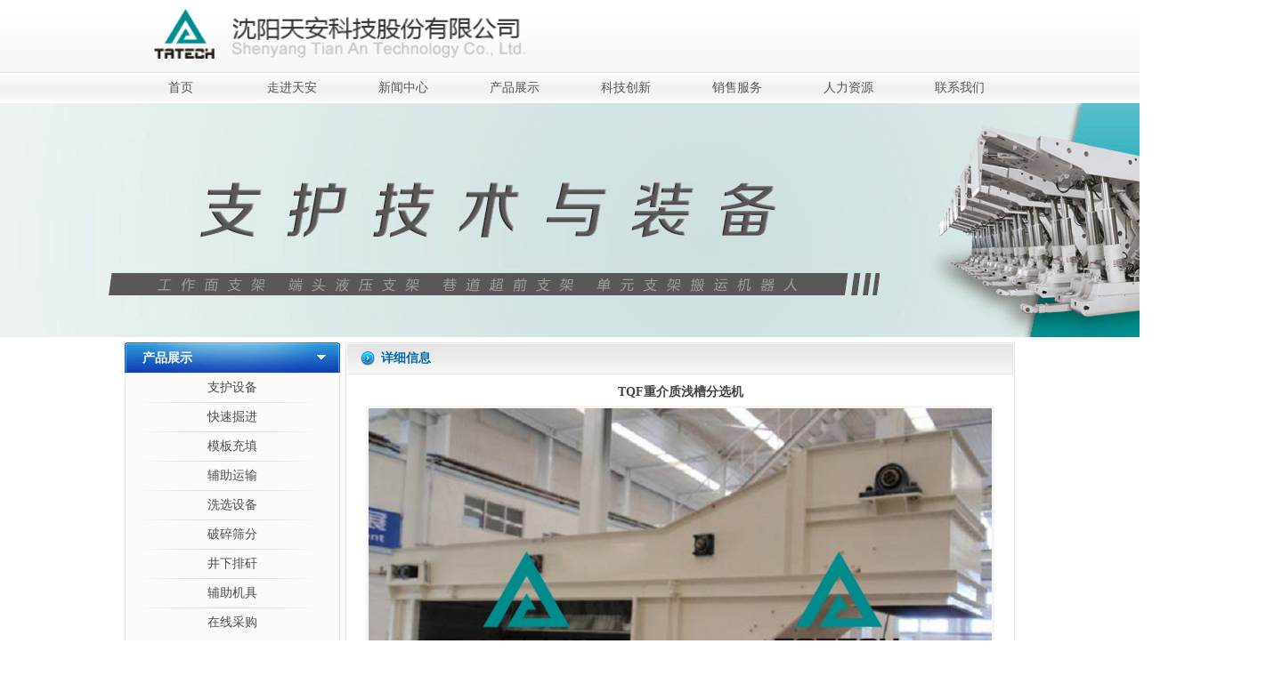

--- FILE ---
content_type: text/html
request_url: http://tatec.cn/list_.asp?id=176
body_size: 24443
content:
<!DOCTYPE HTML PUBLIC "-//W3C//DTD HTML 4.01 Transitional//EN" "http://www.w3.org/TR/html4/loose.dtd">
<html>
<head>
<meta http-equiv="Content-Type" content="text/html; charset=utf-8">

<script language="javascript">
function MM_jumpMenu(targ,selObj,restore){ 
  eval(targ+".location='"+selObj.options[selObj.selectedIndex].value+"'");
  if (restore) selObj.selectedIndex=0;
}
</script>

<title>TQF重介质浅槽分选机|浅槽 |洗选设备 |沈阳天安科技股份有限公司</title>
<meta name="keywords" content="沈阳天安科技股份有限公司,天安矿山机械,沈阳天安,沈阳天安矿山机械,支护设备,工作面支架,巷道超前支护支架,端头过渡液压支架,防冲击地压支架,辅助拆除支架,快速掘进,掘进超前支护装置,模板充填,沿空留巷模板支护装置,采空区充填液压支架,井下混凝土输送泵,井下充填材料制备系统,辅助运输,电缆输送机,吊挂作业装置,洗选设备,GDT系列机械动筛跳汰机,浅槽,TBS,破碎筛分,滚盘筛,环锤破碎机,井下排矸,WGDT,辅助机具,拉底喷浆">
<meta name="description" content="沈阳天安科技股份有限公司">
<link rel="stylesheet" type="text/css" href="style/style.css">
<script src="js/jquery.min.js" type="text/javascript"></script>
<script src="js/swfobject_modified.js" type="text/javascript"></script>
<script type="text/javascript">

var timeout= 500;
var closetimer= 0;
var ddmenuitem= 0;
function subnav_open()
{	subnav_canceltimer();
	subnav_close();
	ddmenuitem = $(this).find('ul').eq(0).css('visibility', 'visible');}

function subnav_close()
{	if(ddmenuitem) ddmenuitem.css('visibility', 'hidden');}

function subnav_timer()
{	closetimer = window.setTimeout(subnav_close, timeout);}

function subnav_canceltimer()
{	if(closetimer)
	{	window.clearTimeout(closetimer);
		closetimer = null;}}

$(document).ready(function()
{	$('#subnav > li').bind('mouseover', subnav_open);
	$('#subnav > li').bind('mouseout',  subnav_timer);});

document.onclick = subnav_close;
</script>
<script type="text/javascript">
function AutoResizeImage(maxWidth,maxHeight,objImg){
var img = new Image();
img.src = objImg.src;
var hRatio;
var wRatio;
var Ratio = 1;
var w = img.width;
var h = img.height;
wRatio = maxWidth / w;
hRatio = maxHeight / h;
if (maxWidth ==0 && maxHeight==0){
Ratio = 1;
}else if (maxWidth==0){//
if (hRatio<1) Ratio = hRatio;
}else if (maxHeight==0){
if (wRatio<1) Ratio = wRatio;
}else if (wRatio<1 || hRatio<1){
Ratio = (wRatio<=hRatio?wRatio:hRatio);
}
if (Ratio<1){
w = w * Ratio;
h = h * Ratio;
}
objImg.height = h;
objImg.width = w;
}
</script>

</head>

<body>
<div id="wrap">
	<!--logo导航-->
	<div class="inside">		
		<div class="logo"><a href="./"><img src="images/logo.png?v=20210714" width="427" height="56" title="沈阳天安科技股份有限公司"></a></div>
		<div class="nav left">
			<ul id="subnav">
				<li><a href="index.asp">首页</a></li>
				<li><a href="page.asp?classid=2">走进天安</a>
					<ul>
						
				<li><a href="page.asp?classid=2">企业简介 </a></li>
				
				<li><a href="page.asp?classid=3">领导致辞</a></li>
				
				<li><a href="page.asp?classid=44">企业文化</a></li>
				
				<li><a href="page.asp?classid=45">发展历程 </a></li>
				
				<li><a href="list.asp?classid=47">企业荣誉</a></li>
				
					</ul>
                  </li>
                  <li><a href="list.asp?classid=8">新闻中心</a>
                        <ul>
                            
				<li><a href="list.asp?classid=8">企业新闻</a></li>
				
				<li><a href="list.asp?classid=38">媒体报道 </a></li>
				
                        </ul>
                  </li>
                  <li><a href="list.asp">产品展示</a>
                        <ul>
							
				<li><a href="list.asp?classid=10">支护设备</a></li>
				
				<li><a href="list.asp?classid=11">快速掘进 </a></li>
				
				<li><a href="list.asp?classid=12">模板充填</a></li>
				
				<li><a href="list.asp?classid=39">辅助运输</a></li>
				
				<li><a href="list.asp?classid=48">洗选设备 </a></li>
				
				<li><a href="list.asp?classid=49">破碎筛分 </a></li>
				
				<li><a href="list.asp?classid=50">井下排矸 </a></li>
				
				<li><a href="list.asp?classid=51">辅助机具 </a></li>
				
                        </ul>
                  </li>
                  <li><a href="list.asp?classid=14">科技创新</a>
                        <ul>
							
				<li><a href="list.asp?classid=14">专利证书   </a></li>
				
				<li><a href="list.asp?classid=15">科技成果          </a></li>
				
                        </ul>
                  </li>
                  <li><a href="page.asp?classid=20">销售服务</a>
                        <ul>
                            
                            <li><a href="page.asp?classid=20">主营业务</a></li>
                            <li><a href="mess.asp">客户留言</a></li>
							<!--
                            <li><a href="page.asp?classid=21">合作伙伴</a></li>
							-->
                        </ul>
                  </li>
                  <li><a href="apply.asp">人力资源</a>
                        <ul>
                            <!--<li><a href="page.asp?classid=25">人才招聘</a></li>-->
                            <li><a href="apply.asp">在线应聘</a></li>
                            <!--<li><a href="page.asp?classid=26">用人理念</a></li>
                            <li><a href="page.asp?classid=27">薪酬福利</a></li>-->
                            <li><a href="page.asp?classid=53">文化生活</a></li>
                        </ul>
                  </li>
                  <li><a href="page.asp?classid=30">联系我们</a>
                        <ul>
                            
                            <li><a href="page.asp?classid=30">联系方式</a></li>
                        </ul>
                  </li>
              </ul>
        </div>
	</div>
	
    <!--logo导航end-->
    <!--banner-->
		<div class="banner2">
	  <img src="indexImg/03.jpg?v=1.4">
	</div>

    <!--banner end-->
    <div class="clear"></div>
    <!--内容部分-->
	<div class="inside">
    	<!--左侧部分-->
		
		<div class="part_lef left">
					<div class="lef_tit">产品展示</div>
					<ul id="part_nav">
						
						<li><a href="javascript:;" onclick="DoMenu('ChildMenu1')">支护设备</a>
							<ul id="ChildMenu1" class="collapsed">
								
							<li><a href="list.asp?classid=54">工作面支架  </a></li>
							
							<li><a href="list.asp?classid=55">巷道超前支护支架 </a></li>
							
							<li><a href="list.asp?classid=56">端头过渡液压支架        </a></li>
							
							<li><a href="list.asp?classid=57">防冲击巷道支架       </a></li>
							
							<li><a href="list.asp?classid=58">辅助拆除支架   </a></li>
							
							<li><a href="list.asp?classid=78">EQS2500全断面掘进机  </a></li>
							
							<li><a href="list.asp?classid=79">垛式支架搬运机器人</a></li>
							
							</ul>
						</li>
						<li class="subline"></li>
						
						<li><a href="javascript:;" onclick="DoMenu('ChildMenu2')">快速掘进 </a>
							<ul id="ChildMenu2" class="collapsed">
								
							<li><a href="list.asp?classid=59">掘进工作面临时支护支架 </a></li>
							
							<li><a href="list.asp?classid=75">掘、支、锚平行作业系统</a></li>
							
							<li><a href="list.asp?classid=76">煤巷盾构快速掘进系统</a></li>
							
							<li><a href="list.asp?classid=77">新型薄煤层煤巷盾构掘进系统</a></li>
							
							</ul>
						</li>
						<li class="subline"></li>
						
						<li><a href="javascript:;" onclick="DoMenu('ChildMenu3')">模板充填</a>
							<ul id="ChildMenu3" class="collapsed">
								
							<li><a href="list.asp?classid=60">沿空留巷模板支护装置 </a></li>
							
							<li><a href="list.asp?classid=61">充填开采系统与装备  </a></li>
							
							<li><a href="list.asp?classid=62"></a></li>
							
							<li><a href="list.asp?classid=63"></a></li>
							
							</ul>
						</li>
						<li class="subline"></li>
						
						<li><a href="javascript:;" onclick="DoMenu('ChildMenu4')">辅助运输</a>
							<ul id="ChildMenu4" class="collapsed">
								
							<li><a href="list.asp?classid=64">电缆输送机 </a></li>
							
							<li><a href="list.asp?classid=65">吊挂作业装置 </a></li>
							
							</ul>
						</li>
						<li class="subline"></li>
						
						<li><a href="javascript:;" onclick="DoMenu('ChildMenu5')">洗选设备 </a>
							<ul id="ChildMenu5" class="collapsed">
								
							<li><a href="list.asp?classid=66">GDT系列机械动筛跳汰机 </a></li>
							
							<li><a href="list.asp?classid=67">浅槽 </a></li>
							
							<li><a href="list.asp?classid=68">TBS </a></li>
							
							</ul>
						</li>
						<li class="subline"></li>
						
						<li><a href="javascript:;" onclick="DoMenu('ChildMenu6')">破碎筛分 </a>
							<ul id="ChildMenu6" class="collapsed">
								
							<li><a href="list.asp?classid=69">滚盘筛 </a></li>
							
							<li><a href="list.asp?classid=70">环锤破碎机 </a></li>
							
							</ul>
						</li>
						<li class="subline"></li>
						
						<li><a href="javascript:;" onclick="DoMenu('ChildMenu7')">井下排矸 </a>
							<ul id="ChildMenu7" class="collapsed">
								
							<li><a href="list.asp?classid=71">WGDT </a></li>
							
							<li><a href="list.asp?classid=80">井下机械动筛跳汰机</a></li>
							
							<li><a href="list.asp?classid=81">井下排矸系统</a></li>
							
							</ul>
						</li>
						<li class="subline"></li>
						
						<li><a href="javascript:;" onclick="DoMenu('ChildMenu8')">辅助机具 </a>
							<ul id="ChildMenu8" class="collapsed">
								
							<li><a href="list.asp?classid=72">拉底喷浆 </a></li>
							
							<li><a href="list.asp?classid=73"></a></li>
							
							<li><a href="list.asp?classid=74">卧底机</a></li>
							
							</ul>
						</li>
						<li class="subline"></li>
						
						<li><a href="purc.asp">在线采购</a></li>
					</ul>
					<div class="shashow"><img src="images/shashow.gif" /></div>
					<script type=text/javascript>
						var LastLeftID = "";
						function menuFix() {
							var obj = document.getElementById("part_nav").getElementsByTagName("li");
							
							for (var i=0; i<obj.length; i++) {
								obj[i].onmouseover=function() {
									this.className+=(this.className.length>0? " ": "") + "sfhover";
								}
								obj[i].onMouseDown=function() {
									this.className+=(this.className.length>0? " ": "") + "sfhover";
								}
								obj[i].onMouseUp=function() {
									this.className+=(this.className.length>0? " ": "") + "sfhover";
								}
								obj[i].onmouseout=function() {
									this.className=this.className.replace(new RegExp("( ?|^)sfhover\\b"), "");
								}
							}
						}
						function DoMenu(emid)
						{
							var obj = document.getElementById(emid);	
							obj.className = (obj.className.toLowerCase() == "expanded"?"collapsed":"expanded");
							if((LastLeftID!="")&&(emid!=LastLeftID))	//关闭上一个Menu
							{
								document.getElementById(LastLeftID).className = "collapsed";
							}
							LastLeftID = emid;
						}
						function GetMenuID()
						{
							var MenuID="";
							var _paramStr = new String(window.location.href);
							var _sharpPos = _paramStr.indexOf("#");
							
		
							if (_sharpPos >= 0 && _sharpPos < _paramStr.length - 1)
							{
								_paramStr = _paramStr.substring(_sharpPos + 1, _paramStr.length);
							}
							else
							{
								_paramStr = "";
							}
							
							if (_paramStr.length > 0)
							{
								var _paramArr = _paramStr.split("&");
								if (_paramArr.length>0)
								{
									var _paramKeyVal = _paramArr[0].split("=");
									if (_paramKeyVal.length>0)
									{
										MenuID = _paramKeyVal[1];
									}
								}
								/*
								if (_paramArr.length>0)
								{
									var _arr = new Array(_paramArr.length);
								}
								
								//取所有#后面的，菜单只需用到Menu
								//for (var i = 0; i < _paramArr.length; i++)
								{
									var _paramKeyVal = _paramArr[i].split('=');
									
									if (_paramKeyVal.length>0)
									{
										_arr[_paramKeyVal[0]] = _paramKeyVal[1];
									}		
								}
								*/
							}
							
							if(MenuID!="")
							{
								DoMenu(MenuID)
							}
						}
						GetMenuID();	//*这两个function的顺序要注意一下，不然在Firefox里GetMenuID()不起效果
						menuFix();
					</script>
				</div>

        <!--左侧部分end-->
        <!--右侧部分-->
        <div class="part_rig right">
        	<div class="rig_tit"><div class="arrow"><img src="images/arrow.gif"></div>详细信息</div>
            <div class="part_con">
				<div class="det_tit">TQF重介质浅槽分选机</div>
				
				<div style="text-align:center;"><img src="upload/2013624141844.jpg?v=20210714" style="border:#f5f5f5 3px solid;" onload="AutoResizeImage(700,0,this)"></div>
				<p class="MsoNormal" style="margin:0cm 0cm 0pt;text-indent:20pt;mso-char-indent-count:2.0;"><span style="font-size:10pt;font-family:&quot;Microsoft YaHei&quot;;background:white;">产品名称：<span lang="EN-US" style="font-family:&quot;Microsoft YaHei&quot;;">TQF</span>重介质浅槽分选机<span lang="EN-US"><!--?xml:namespace prefix = "o" ns = "urn:schemas-microsoft-com:office:office" /--><o:p></o:p></span></span></p>
<span style="font-family:&quot;Microsoft YaHei&quot;;"> </span><p class="MsoNormal" style="margin:0cm 0cm 0pt;text-indent:20pt;mso-char-indent-count:2.0;"><span style="font-size:10pt;font-family:&quot;Microsoft YaHei&quot;;background:white;">详细介绍：<span lang="EN-US"><o:p></o:p></span></span></p>
<span style="font-family:&quot;Microsoft YaHei&quot;;"> </span><p class="MsoNormal" style="margin:0cm 0cm 0pt;text-indent:20pt;mso-char-indent-count:2.0;"><span lang="EN-US" style="font-size:10pt;font-family:’微软雅黑’,’sans-serif’;background:white;"><span lang="EN-US" style="font-size: 10pt; font-family: &quot;Microsoft YaHei&quot;;" ’sans-serif’","serif";background:white;color:#424242;mso-hansi-font-family:宋体;mso-bidi-font-family:宋体;mso-font-kerning:0pt;mso-ansi-language:en-us;mso-fareast-language:zh-cn;mso-bidi-language:ar-sa;"="">TQF</span><span style="font-size: 10pt; font-family: &quot;Microsoft YaHei&quot;;" ’sans-serif’","serif";background:white;color:#424242;mso-hansi-font-family:宋体;mso-bidi-font-family:宋体;mso-font-kerning:0pt;mso-ansi-language:en-us;mso-fareast-language:zh-cn;mso-bidi-language:ar-sa;"="">系列重介质浅槽分选机用于分选<span lang="EN-US" style="font-family:&quot;Microsoft YaHei&quot;;">13</span>～<span lang="EN-US" style="font-family:&quot;Microsoft YaHei&quot;;">200mm</span>粒级块煤，具有更好的分选精度和效率。设备提前预选矸，可提高系统的处理能力，减少系统磨损，增加系统寿命，使系统指标易于控制和稳定。</span></span><span style="font-size:10pt;font-family:&quot;Microsoft YaHei&quot;;background:white;">该设备的典型应用包括：<span lang="EN-US"><o:p></o:p></span></span></p>
<span style="font-family:&quot;Microsoft YaHei&quot;;"> </span><p class="MsoListParagraph" style="margin:0cm 0cm 0pt 41pt;text-indent:-21pt;mso-char-indent-count:0;mso-list:l1 level1 lfo2;"><span lang="EN-US" style="font-size:10pt;font-family:Wingdings;mso-fareast-font-family:Wingdings;mso-bidi-font-family:Wingdings;"><span style="font-family:&quot;Microsoft YaHei&quot;;">l<span style="font:7pt &quot;Microsoft YaHei&quot;;">&nbsp; </span></span></span><span style="font-size:10pt;font-family:&quot;Microsoft YaHei&quot;;background:white;">选煤厂的块煤排矸，可代替人工拣矸；<span lang="EN-US"><o:p></o:p></span></span></p>
<span style="font-family:&quot;Microsoft YaHei&quot;;"> </span><p class="MsoListParagraph" style="margin:0cm 0cm 0pt 41pt;text-indent:-21pt;mso-char-indent-count:0;mso-list:l1 level1 lfo2;"><span lang="EN-US" style="font-size:10pt;font-family:Wingdings;mso-fareast-font-family:Wingdings;mso-bidi-font-family:Wingdings;"><span style="font-family:&quot;Microsoft YaHei&quot;;">l<span style="font:7pt &quot;Microsoft YaHei&quot;;">&nbsp; </span></span></span><span style="font-size:10pt;font-family:&quot;Microsoft YaHei&quot;;background:white;">与重介旋流器配合在大型选煤厂用于洗选大粒度级煤炭，可弥补重介旋流器只选小粒度级煤炭的不足。<span lang="EN-US"><o:p></o:p></span></span></p>
<span style="font-family:&quot;Microsoft YaHei&quot;;"> </span><p class="MsoNormal" style="margin:0cm 0cm 0pt;text-indent:20pt;mso-char-indent-count:2.0;"><span style="font-size:10pt;font-family:&quot;Microsoft YaHei&quot;;background:white;">主要技术特征：<span lang="EN-US"><o:p></o:p></span></span></p>
<span style="font-family:&quot;Microsoft YaHei&quot;;"> </span><p class="MsoListParagraph" style="margin:0cm 0cm 0pt 41pt;text-indent:-21pt;mso-char-indent-count:0;mso-list:l0 level1 lfo1;"><span lang="EN-US" style="font-size:10pt;font-family:Wingdings;mso-fareast-font-family:Wingdings;mso-bidi-font-family:Wingdings;"><span style="font-family:&quot;Microsoft YaHei&quot;;">u<span style="font:7pt &quot;Microsoft YaHei&quot;;">&nbsp; </span></span></span><span style="font-size:10pt;font-family:&quot;Microsoft YaHei&quot;;background:white;">入料粒度范围宽，分选粒度为<span lang="EN-US" style="font-family:&quot;Microsoft YaHei&quot;;">13</span>～<span lang="EN-US" style="font-family:&quot;Microsoft YaHei&quot;;">200mm</span>；<span lang="EN-US"><o:p></o:p></span></span></p>
<span style="font-family:&quot;Microsoft YaHei&quot;;"> </span><p class="MsoListParagraph" style="margin:0cm 0cm 0pt 41pt;text-indent:-21pt;mso-char-indent-count:0;mso-list:l0 level1 lfo1;"><span lang="EN-US" style="font-size:10pt;font-family:Wingdings;mso-fareast-font-family:Wingdings;mso-bidi-font-family:Wingdings;"><span style="font-family:&quot;Microsoft YaHei&quot;;">u<span style="font:7pt &quot;Microsoft YaHei&quot;;">&nbsp; </span></span></span><span style="font-size:10pt;font-family:&quot;Microsoft YaHei&quot;;background:white;">分选精度高，数量效率可达<span lang="EN-US" style="font-family:&quot;Microsoft YaHei&quot;;">95%</span>以上；<span lang="EN-US"><o:p></o:p></span></span></p>
<span style="font-family:&quot;Microsoft YaHei&quot;;"> </span><p class="MsoListParagraph" style="margin:0cm 0cm 0pt 41pt;text-indent:-21pt;mso-char-indent-count:0;mso-list:l0 level1 lfo1;"><span lang="EN-US" style="font-size:10pt;font-family:Wingdings;mso-fareast-font-family:Wingdings;mso-bidi-font-family:Wingdings;"><span style="font-family:&quot;Microsoft YaHei&quot;;">u<span style="font:7pt &quot;Microsoft YaHei&quot;;">&nbsp; </span></span></span><span style="font-size:10pt;font-family:&quot;Microsoft YaHei&quot;;background:white;">回收率高，处理量大，可达<span lang="EN-US" style="font-family:&quot;Microsoft YaHei&quot;;">900t/h</span>；<span lang="EN-US"><o:p></o:p></span></span></p>
<span style="font-family:&quot;Microsoft YaHei&quot;;"> </span><p class="MsoListParagraph" style="margin:0cm 0cm 0pt 41pt;text-indent:-21pt;mso-char-indent-count:0;mso-list:l0 level1 lfo1;"><span lang="EN-US" style="font-size:10pt;font-family:Wingdings;mso-fareast-font-family:Wingdings;mso-bidi-font-family:Wingdings;"><span style="font-family:&quot;Microsoft YaHei&quot;;">u<span style="font:7pt &quot;Microsoft YaHei&quot;;">&nbsp; </span></span></span><span style="font-size:10pt;font-family:&quot;Microsoft YaHei&quot;;background:white;">电机、减速机、轴承等采用国际知名品牌，设备运行平稳，噪音小，故障率低；<span lang="EN-US"><o:p></o:p></span></span></p>
<span style="font-family:&quot;Microsoft YaHei&quot;;"> </span><p class="MsoListParagraph" style="margin:0cm 0cm 0pt 41pt;text-indent:-21pt;mso-char-indent-count:0;mso-list:l0 level1 lfo1;"><span lang="EN-US" style="font-size:10pt;font-family:Wingdings;mso-fareast-font-family:Wingdings;mso-bidi-font-family:Wingdings;"><span style="font-family:&quot;Microsoft YaHei&quot;;">u<span style="font:7pt &quot;Microsoft YaHei&quot;;">&nbsp; </span></span></span><span style="font-size:10pt;font-family:&quot;Microsoft YaHei&quot;;background:white;">刮板、链条及链轮等采用耐磨材料制成，大大提高使用寿命，可与国外同类设备相媲美；<span lang="EN-US"><o:p></o:p></span></span></p>
<span style="font-family:&quot;Microsoft YaHei&quot;;"> </span><p class="MsoListParagraph" style="margin:0cm 0cm 0pt 41pt;text-indent:-21pt;mso-char-indent-count:0;mso-list:l0 level1 lfo1;"><span lang="EN-US" style="font-size:10pt;font-family:Wingdings;mso-fareast-font-family:Wingdings;mso-bidi-font-family:Wingdings;"><span style="font-family:&quot;Microsoft YaHei&quot;;">u<span style="font:7pt &quot;Microsoft YaHei&quot;;">&nbsp; </span></span></span><span style="font-size:10pt;font-family:&quot;Microsoft YaHei&quot;;background:white;">刮板运行采用变频调速，节能降耗，运行成本低，并可提高分选效果；<span lang="EN-US"><o:p></o:p></span></span></p>
<span style="font-family:&quot;Microsoft YaHei&quot;;"> </span><p class="MsoListParagraph" style="margin:0cm 0cm 0pt 41pt;text-indent:-21pt;mso-char-indent-count:0;mso-list:l0 level1 lfo1;"><span lang="EN-US" style="font-size:10pt;font-family:Wingdings;mso-fareast-font-family:Wingdings;mso-bidi-font-family:Wingdings;"><span style="font-family:&quot;Microsoft YaHei&quot;;">u<span style="font:7pt &quot;Microsoft YaHei&quot;;">&nbsp; </span></span></span><span style="font-size:10pt;font-family:&quot;Microsoft YaHei&quot;;background:white;">结构紧凑、操作方便，易于维护；<span lang="EN-US"><o:p></o:p></span></span></p>
<span style="font-family:&quot;Microsoft YaHei&quot;;"> </span><p class="MsoListParagraph" style="margin:0cm 0cm 0pt 41pt;text-indent:-21pt;mso-char-indent-count:0;mso-list:l0 level1 lfo1;"><span lang="EN-US" style="font-size:10pt;font-family:Wingdings;mso-fareast-font-family:Wingdings;mso-bidi-font-family:Wingdings;"><span style="font-family:&quot;Microsoft YaHei&quot;;">u<span style="font:7pt &quot;Microsoft YaHei&quot;;">&nbsp; </span></span></span><span style="font-size:10pt;font-family:&quot;Microsoft YaHei&quot;;background:white;">体积小，重量轻，占地面积小，容易在井下和厂房内布置。<span lang="EN-US"><o:p></o:p></span></span></p>
			</div>
        </div>
        <div style="float:right"><img src="images/partsha.gif"></div>
        <!--右侧部分end-->
	</div>
	<!--内容部分end-->
	<div class="clear"></div>
    	<div id="foot">
    	<div class="footbg">
            <div class="inside">
                <span class="left">公司地址：辽宁省沈抚示范区滨河路15号</span> 
                <span class="right"><a href="./">首页</a> | <a href="page.asp?classid=2">走进天安</a> | <a href="list.asp?classid=8">新闻中心</a> | <a href="list.asp">产品展示</a> | <a href="list.asp?classid=14">科技创新</a> | <a href="map.asp">销售服务</a> | <a href="page.asp?classid=25">人力资源</a> | <a href="loca.asp">联系我们</a></span> 
            </div>  
        </div>
		<div class="inside" style="color:#6d6d6d; _margin-top:10px;">版权所有：沈阳天安科技股份有限公司 <a href="http://beian.miit.gov.cn" target="_blank" style="color:#6d6d6d">辽ICP备10003954号</a> <div style="display:none;">网站制作：<a href="http://www.024tc.com" target="_blank" style="color:#6d6d6d;">沈阳同创科技</a></div> <a href="http://www.cnzz.com/stat/website.php" target="_blank"><img src="http://icon.cnzz.com/pic.gif" border="0" vspace="0" hspace="0" complete="complete"/></a></div>                                  
	</div>

</div>
</body>
</html>


--- FILE ---
content_type: text/css
request_url: http://tatec.cn/style/style.css
body_size: 6779
content:
@charset "utf-8";
/* CSS Document */
body,p,th,td,select,textarea{font-family: "微软雅黑";font-size:12px; font-style: normal;font-weight: normal; font-variant: normal; }
body{background:url(../images/headbg.gif) repeat-x #fff; width:100%; margin:0; padding:0;}
#wrap{margin:0px auto; width:100%; font-size:13px; color:#424242; font-family:"微软雅黑"}
h1 {margin:0;padding:0;font-size:12px;}
h2,h3,h4,h5,h6{margin:0;padding:0;}
ul,dl,ol,form,input{margin:0;padding:0;font-family:"微软雅黑"}
font {margin:0;padding:0;}
ul li,ol li{list-style-type:none; overflow:hidden;} 
dl dt,dl dd{margin:0;padding:0;}
table tbody tr td{text-align:left; border-collapse:collapse; font-family:"微软雅黑"}
p{margin:0; padding:0;}

img{border:0;}
address,em{font-style:normal;}
a:link,a:visited{text-decoration:none; cursor: hand; color:#565658;}
a:hover,a:active{text-decoration:none;cursor: hand; color:#0068a9;}
.clear{ clear:both}
.left{float:left;}
.right{float:right;}
.inside{width:1000px; margin:0 auto;}

/* 通用部分 */
.logo{width:427px; height:56px; margin:10px 0 10px 30px;}

/* 导航部分 */
.nav{font-size:14px;  text-align:center; line-height:34px; margin-top:6px;}
#subnav li{float:left;}
#subnav li a{display: block; width: 125px; color:#585656; }
#subnav li a:hover{color:#589bcf;}
#subnav li ul{position:absolute; visibility:hidden; z-index:9999;}
#subnav li ul li{float: none; display: inline;}
#subnav li ul li a{width:125px; background:#0060a1; color:#fff; border-bottom:#589bcf 1px dashed;}
#subnav li ul li a:hover{background: #589bcf; color:#fff; border-bottom:#589bcf 1px dashed;}

/* banner */
.banner{width:100%; height:263px; text-align:center; margin-top:4px; _margin-top:-4px; *margin-top:-4px; margin-bottom:6px; _margin-bottom:3px; }
.banner2{margin:6px auto; text-align:center; }
.banner2 img{ margin:0 auto; width:1440px;  }
/* 首页内容 */
.conbg{background:url(../images/inconbg.gif) repeat-x; width:1000px; height:265px; border:#ededed 1px solid; margin-top:5px;  line-height:26px;}
.comp{width:296px; height:213px; margin-left:22px; margin-right:30px; _margin-left:10px;  _margin-right:15px;}
.compic{ width:287px; height:76px; border:#ededed 1px solid;}
.in_title{padding-top:32px; height:33px;}
.tit{font-size:15px; color:#0060a1;}
.more{width:33px; height:5px; padding-top:9px; margin-right:8px;}
.arti{text-indent:10px;}

/*搜索*/
.search{width:192px; height:21px; margin-top:6px;  margin-right:20px; _margin-right:10px; margin-bottom:5px;}
.sea_tex input{width:157px; height:21px; font-size:12px; line-height:22px; color:#888; border-bottom:#f7f7f8 1px solid; border-left:#f7f7f8 1px solid; border-right:#f7f7f8 1px solid; border-top:#cdd8dd 1px solid; margin-right:6px;  }
.sea_but{width:25px; height:23px;}

.proshow{width:650px;}

/*滚动图片*/
.scroll_ul{ margin-left:15px; width:231px; height:192px; _margin-left:7px; *height:195px;}
.scroll_img{overflow:hidden; width:231px; height:155px; text-align:center; border:#e3e3e3 solid 1px;}
.scroll_font{overflow:hidden; line-height:20px; text-align:center; height:20px;}
.scroll_font a{ color:#424242; font-size:13px;}

#foot{width:100%; float:left; margin-top:8px; text-align:center; color:#d9d9d9; line-height:36px;}
.footbg{width:100%; background:#373737; height:36px;}
#foot a{color:#d9d9d9;}

/*内页左侧部分*/
.part_lef{width:242px;}
.lef_tit{background:url(../images/part_tit.gif) no-repeat; height:25px; padding:9px 0 0 20px; font-size:14px; color:#fff; font-weight:bold;}

/*二级分类导航*/
#part_nav{width:240px; line-height:32px; text-align:center; font-size:14px; background:#fbfbfb; border:#e8e8e8 1px solid; float:left;height:auto!important; height:400px; min-height:400px; }
#part_nav a {width:240px; display: block;}
#part_nav li {float:left; text-align:center;}
#part_nav li a:hover{background:url(../images/parhb.gif); width:240px; height:32px; font-weight:bold}
#part_nav a:link  {color:#4b4b4b;}
#part_nav a:visited {color:#4b4b4b;}
#part_nav a:hover  {color:#4b4b4b;}

#part_nav li ul {text-align:left;}
#part_nav li ul li{font-size:13px; overflow:visible;}
#part_nav li ul a{width:238px;}
#part_nav li ul a:link  {color:#4b4b4b;  text-decoration:none; border:none;}
#part_nav li ul a:visited  {color:#4b4b4b; text-decoration:none;}
#part_nav li ul a:hover {color:#4b4b4b; background:#c2e3fc;}
#part_nav ul.collapsed {display: none;}
.subline{background:url(../images/subline.gif) no-repeat; width:240px; height:1px; clear:both}
.shashow{ float:left}

/*内页右侧部分*/
.part_rig{width:750px; height:auto!important; height:550px; min-height:550px; border:#e7e7e7 1px solid; }
.rig_tit{ background:url(../images/rig_tit.gif) repeat-x; width:732px; height:33px;  font-size:14px; color:#0068a9; font-weight:bold; line-height:32px; padding-left:15px; border:#fff 1px solid; border-bottom:#e7e7e7 1px solid; border-right:#e7e7e7 1px solid}
.about_img{ width:607px; height:198px; border:#f5f5f5 3px solid; margin:22px auto; _margin:12px 50px;}
.part_con{line-height:30px; margin:5px 15px;}
.part_con ul{height:auto!important; height:450px; min-height:450px; overflow:hidden}

.part_bg{width:165px; height:192px; margin-left:12px; _margin-left:6px; padding-bottom:15px; margin-top:8px;}
.part_img{width:165px; height:155px; border:#e3e3e3 solid 1px; }
.part_font{line-height:24px; width:165px; text-align:center; margin-top:15px;}

#page{width:700px; height:22px; color:#565658; margin-top:15px; text-align:center; float:left}
.news_font{width:570px; height:32px; overflow:hidden; text-align:left; line-height:32px; float:left; }
.time{float:right; padding-right:10px;}
.seg{width:706px; height:1px; border-bottom:#aeaeae 1px dashed; float:left;}
.arrow{ width:23px; height:26px; float:left; padding-top:3px;}

/*产品展示页*/

.pro_con{line-height:30px; margin:5px 0;}
.pro_bg{width:177px; height:192px; background:#eeeeee; margin-left:8px; margin-bottom:25px; _margin-left:5px;}
.pro_img{width:165px; height:155px; margin:6px 6px 0 6px; _margin:6px 3px 0 3px;}
.pro_font{text-align:center; height:26px; overflow:hidden}
.pro_hover{color:#fff; background-color:#2d6dc6; width:177px; height:192px;}
.pro_hover a {color:#FFFFFF;}
/*新闻详细页*/
.det_tit{ font-size:14px; font-weight:bold; text-align:center; width:720px;}

.map{ margin:5px auto; text-align:center}
#loca{width:700px; height:415px; margin:35px auto;}

.but{background:url(../images/but.gif) no-repeat; width:81px; height:23px; text-align:center; color:#fff; font-size:12px; border:none; line-height:20px; margin-right:30px;}

.det_img{ width:449px; height:422px;  border:#f5f5f5 3px solid; margin:0 auto}